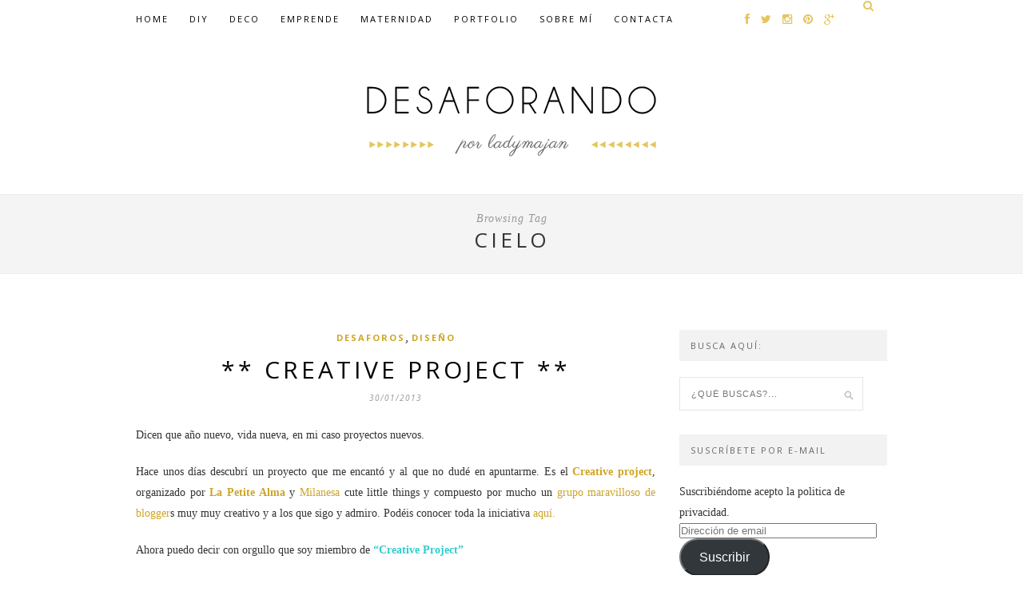

--- FILE ---
content_type: text/html; charset=UTF-8
request_url: https://desaforando.com/tag/cielo/
body_size: 13055
content:
<script>
        var _BCaq = _BCaq || [];
        _BCaq.push(['setAccount', 'M-Myl8UtgDvv']);
        _BCaq.push(['crumb']);

        (function () {
            var bca = document.createElement('script');
            bca.type = 'text/javascript';
            bca.async = true;
            bca.src = ('https:' == document.location.protocol ? 'https://' : 'http://') + "static.brandcrumb.com/bc.js";
            var s = document.getElementsByTagName('script')[0];
            s.parentNode.insertBefore(bca, s);
        })();
</script>

<!DOCTYPE html>
<html dir="ltr" lang="es" prefix="og: https://ogp.me/ns# fb: https://ogp.me/ns/fb# website: https://ogp.me/ns/website#">
<head >

	<meta charset="UTF-8">
	<meta http-equiv="X-UA-Compatible" content="IE=edge">
	<meta name="viewport" content="width=device-width, initial-scale=1">

	<title>cielo | DesaforandoDesaforando</title>

	<link rel="profile" href="https://gmpg.org/xfn/11" />
	
	
	<link rel="alternate" type="application/rss+xml" title="Desaforando RSS Feed" href="https://desaforando.com/feed/" />
	<link rel="alternate" type="application/atom+xml" title="Desaforando Atom Feed" href="https://desaforando.com/feed/atom/" />
	<link rel="pingback" href="https://desaforando.com/xmlrpc.php" />

	

<meta name="wpsso-begin" content="wpsso meta tags and schema markup begin"/>
<!-- generator:1 --><meta name="generator" content="WPSSO Core 17.2.1/S"/>
<link rel="canonical" href="https://desaforando.com/tag/cielo/"/>
<meta property="fb:app_id" content="966242223397117"/>
<meta property="og:type" content="website"/>
<meta property="og:url" content="https://desaforando.com/tag/cielo/"/>
<meta property="og:locale" content="es_ES"/>
<meta property="og:site_name" content="Desaforando"/>
<meta property="og:title" content="cielo"/>
<meta property="og:description" content="Etiqueta archive page for cielo."/>
<meta name="twitter:domain" content="desaforando.com"/>
<meta name="twitter:site" content="@ladymajan"/>
<meta name="twitter:title" content="cielo"/>
<meta name="twitter:description" content="Etiqueta archive page for cielo."/>
<meta name="twitter:card" content="summary"/>
<meta name="description" content="Etiqueta archive page for cielo."/>
<meta name="robots" content="follow, index, max-snippet:-1, max-image-preview:large, max-video-preview:-1"/>
<meta name="wpsso-end" content="wpsso meta tags and schema markup end"/>
<meta name="wpsso-cached" content="2025-12-28T05:20:27+00:00"/>
<meta name="wpsso-added" content="2026-01-20T10:51:56+00:00 in 0.001388 secs for desaforando.com"/>


		<!-- All in One SEO 4.5.0 - aioseo.com -->
		<meta name="robots" content="max-image-preview:large" />
		<link rel="canonical" href="https://desaforando.com/tag/cielo/" />
		<meta name="generator" content="All in One SEO (AIOSEO) 4.5.0" />
		<meta name="google" content="nositelinkssearchbox" />
		<!-- All in One SEO -->

<link rel='dns-prefetch' href='//secure.gravatar.com' />
<link rel='dns-prefetch' href='//platform-api.sharethis.com' />
<link rel='dns-prefetch' href='//stats.wp.com' />
<link rel='dns-prefetch' href='//netdna.bootstrapcdn.com' />
<link rel='dns-prefetch' href='//fonts.googleapis.com' />
<link rel='dns-prefetch' href='//m9m6e2w5.stackpathcdn.com' />
<link rel='dns-prefetch' href='//cdn.shareaholic.net' />
<link rel='dns-prefetch' href='//www.shareaholic.net' />
<link rel='dns-prefetch' href='//analytics.shareaholic.com' />
<link rel='dns-prefetch' href='//recs.shareaholic.com' />
<link rel='dns-prefetch' href='//partner.shareaholic.com' />
<link rel='dns-prefetch' href='//v0.wordpress.com' />
<link rel='dns-prefetch' href='//widgets.wp.com' />
<link rel='dns-prefetch' href='//s0.wp.com' />
<link rel='dns-prefetch' href='//0.gravatar.com' />
<link rel='dns-prefetch' href='//1.gravatar.com' />
<link rel='dns-prefetch' href='//2.gravatar.com' />
<link rel='dns-prefetch' href='//jetpack.wordpress.com' />
<link rel='dns-prefetch' href='//public-api.wordpress.com' />
<link rel='dns-prefetch' href='//i0.wp.com' />
<link rel="alternate" type="application/rss+xml" title="Desaforando &raquo; Feed" href="https://desaforando.com/feed/" />
<link rel="alternate" type="application/rss+xml" title="Desaforando &raquo; Feed de los comentarios" href="https://desaforando.com/comments/feed/" />
<link rel="alternate" type="application/rss+xml" title="Desaforando &raquo; Etiqueta cielo del feed" href="https://desaforando.com/tag/cielo/feed/" />
<!-- Shareaholic - https://www.shareaholic.com -->
<link rel='preload' href='//cdn.shareaholic.net/assets/pub/shareaholic.js' as='script'/>
<script data-no-minify='1' data-cfasync='false'>
_SHR_SETTINGS = {"endpoints":{"local_recs_url":"https:\/\/desaforando.com\/wp-admin\/admin-ajax.php?action=shareaholic_permalink_related","ajax_url":"https:\/\/desaforando.com\/wp-admin\/admin-ajax.php","share_counts_url":"https:\/\/desaforando.com\/wp-admin\/admin-ajax.php?action=shareaholic_share_counts_api"},"site_id":"ba0e3fdff52e99e767196d128e771773"};
</script>
<script data-no-minify='1' data-cfasync='false' src='//cdn.shareaholic.net/assets/pub/shareaholic.js' data-shr-siteid='ba0e3fdff52e99e767196d128e771773' async ></script>

<!-- Shareaholic Content Tags -->
<meta name='shareaholic:site_name' content='Desaforando' />
<meta name='shareaholic:language' content='es' />
<meta name='shareaholic:article_visibility' content='private' />
<meta name='shareaholic:site_id' content='ba0e3fdff52e99e767196d128e771773' />
<meta name='shareaholic:wp_version' content='9.7.9' />

<!-- Shareaholic Content Tags End -->
<script type="text/javascript">
/* <![CDATA[ */
window._wpemojiSettings = {"baseUrl":"https:\/\/s.w.org\/images\/core\/emoji\/14.0.0\/72x72\/","ext":".png","svgUrl":"https:\/\/s.w.org\/images\/core\/emoji\/14.0.0\/svg\/","svgExt":".svg","source":{"concatemoji":"https:\/\/desaforando.com\/wp-includes\/js\/wp-emoji-release.min.js?ver=0613eb8bd67fabad33d7033fcd7224d7"}};
/*! This file is auto-generated */
!function(i,n){var o,s,e;function c(e){try{var t={supportTests:e,timestamp:(new Date).valueOf()};sessionStorage.setItem(o,JSON.stringify(t))}catch(e){}}function p(e,t,n){e.clearRect(0,0,e.canvas.width,e.canvas.height),e.fillText(t,0,0);var t=new Uint32Array(e.getImageData(0,0,e.canvas.width,e.canvas.height).data),r=(e.clearRect(0,0,e.canvas.width,e.canvas.height),e.fillText(n,0,0),new Uint32Array(e.getImageData(0,0,e.canvas.width,e.canvas.height).data));return t.every(function(e,t){return e===r[t]})}function u(e,t,n){switch(t){case"flag":return n(e,"\ud83c\udff3\ufe0f\u200d\u26a7\ufe0f","\ud83c\udff3\ufe0f\u200b\u26a7\ufe0f")?!1:!n(e,"\ud83c\uddfa\ud83c\uddf3","\ud83c\uddfa\u200b\ud83c\uddf3")&&!n(e,"\ud83c\udff4\udb40\udc67\udb40\udc62\udb40\udc65\udb40\udc6e\udb40\udc67\udb40\udc7f","\ud83c\udff4\u200b\udb40\udc67\u200b\udb40\udc62\u200b\udb40\udc65\u200b\udb40\udc6e\u200b\udb40\udc67\u200b\udb40\udc7f");case"emoji":return!n(e,"\ud83e\udef1\ud83c\udffb\u200d\ud83e\udef2\ud83c\udfff","\ud83e\udef1\ud83c\udffb\u200b\ud83e\udef2\ud83c\udfff")}return!1}function f(e,t,n){var r="undefined"!=typeof WorkerGlobalScope&&self instanceof WorkerGlobalScope?new OffscreenCanvas(300,150):i.createElement("canvas"),a=r.getContext("2d",{willReadFrequently:!0}),o=(a.textBaseline="top",a.font="600 32px Arial",{});return e.forEach(function(e){o[e]=t(a,e,n)}),o}function t(e){var t=i.createElement("script");t.src=e,t.defer=!0,i.head.appendChild(t)}"undefined"!=typeof Promise&&(o="wpEmojiSettingsSupports",s=["flag","emoji"],n.supports={everything:!0,everythingExceptFlag:!0},e=new Promise(function(e){i.addEventListener("DOMContentLoaded",e,{once:!0})}),new Promise(function(t){var n=function(){try{var e=JSON.parse(sessionStorage.getItem(o));if("object"==typeof e&&"number"==typeof e.timestamp&&(new Date).valueOf()<e.timestamp+604800&&"object"==typeof e.supportTests)return e.supportTests}catch(e){}return null}();if(!n){if("undefined"!=typeof Worker&&"undefined"!=typeof OffscreenCanvas&&"undefined"!=typeof URL&&URL.createObjectURL&&"undefined"!=typeof Blob)try{var e="postMessage("+f.toString()+"("+[JSON.stringify(s),u.toString(),p.toString()].join(",")+"));",r=new Blob([e],{type:"text/javascript"}),a=new Worker(URL.createObjectURL(r),{name:"wpTestEmojiSupports"});return void(a.onmessage=function(e){c(n=e.data),a.terminate(),t(n)})}catch(e){}c(n=f(s,u,p))}t(n)}).then(function(e){for(var t in e)n.supports[t]=e[t],n.supports.everything=n.supports.everything&&n.supports[t],"flag"!==t&&(n.supports.everythingExceptFlag=n.supports.everythingExceptFlag&&n.supports[t]);n.supports.everythingExceptFlag=n.supports.everythingExceptFlag&&!n.supports.flag,n.DOMReady=!1,n.readyCallback=function(){n.DOMReady=!0}}).then(function(){return e}).then(function(){var e;n.supports.everything||(n.readyCallback(),(e=n.source||{}).concatemoji?t(e.concatemoji):e.wpemoji&&e.twemoji&&(t(e.twemoji),t(e.wpemoji)))}))}((window,document),window._wpemojiSettings);
/* ]]> */
</script>
<link rel='stylesheet' id='twb-open-sans-css' href='https://fonts.googleapis.com/css?family=Open+Sans%3A300%2C400%2C500%2C600%2C700%2C800&#038;display=swap&#038;ver=6.4.7' type='text/css' media='all' />
<link rel='stylesheet' id='twb-global-css' href='https://desaforando.com/wp-content/plugins/wd-instagram-feed/booster/assets/css/global.css?ver=1.0.0' type='text/css' media='all' />
<style id='wp-emoji-styles-inline-css' type='text/css'>

	img.wp-smiley, img.emoji {
		display: inline !important;
		border: none !important;
		box-shadow: none !important;
		height: 1em !important;
		width: 1em !important;
		margin: 0 0.07em !important;
		vertical-align: -0.1em !important;
		background: none !important;
		padding: 0 !important;
	}
</style>
<link rel='stylesheet' id='wp-block-library-css' href='https://desaforando.com/wp-includes/css/dist/block-library/style.min.css?ver=0613eb8bd67fabad33d7033fcd7224d7' type='text/css' media='all' />
<style id='wp-block-library-inline-css' type='text/css'>
.has-text-align-justify{text-align:justify;}
</style>
<link rel='stylesheet' id='mediaelement-css' href='https://desaforando.com/wp-includes/js/mediaelement/mediaelementplayer-legacy.min.css?ver=4.2.17' type='text/css' media='all' />
<link rel='stylesheet' id='wp-mediaelement-css' href='https://desaforando.com/wp-includes/js/mediaelement/wp-mediaelement.min.css?ver=0613eb8bd67fabad33d7033fcd7224d7' type='text/css' media='all' />
<style id='classic-theme-styles-inline-css' type='text/css'>
/*! This file is auto-generated */
.wp-block-button__link{color:#fff;background-color:#32373c;border-radius:9999px;box-shadow:none;text-decoration:none;padding:calc(.667em + 2px) calc(1.333em + 2px);font-size:1.125em}.wp-block-file__button{background:#32373c;color:#fff;text-decoration:none}
</style>
<style id='global-styles-inline-css' type='text/css'>
body{--wp--preset--color--black: #000000;--wp--preset--color--cyan-bluish-gray: #abb8c3;--wp--preset--color--white: #ffffff;--wp--preset--color--pale-pink: #f78da7;--wp--preset--color--vivid-red: #cf2e2e;--wp--preset--color--luminous-vivid-orange: #ff6900;--wp--preset--color--luminous-vivid-amber: #fcb900;--wp--preset--color--light-green-cyan: #7bdcb5;--wp--preset--color--vivid-green-cyan: #00d084;--wp--preset--color--pale-cyan-blue: #8ed1fc;--wp--preset--color--vivid-cyan-blue: #0693e3;--wp--preset--color--vivid-purple: #9b51e0;--wp--preset--gradient--vivid-cyan-blue-to-vivid-purple: linear-gradient(135deg,rgba(6,147,227,1) 0%,rgb(155,81,224) 100%);--wp--preset--gradient--light-green-cyan-to-vivid-green-cyan: linear-gradient(135deg,rgb(122,220,180) 0%,rgb(0,208,130) 100%);--wp--preset--gradient--luminous-vivid-amber-to-luminous-vivid-orange: linear-gradient(135deg,rgba(252,185,0,1) 0%,rgba(255,105,0,1) 100%);--wp--preset--gradient--luminous-vivid-orange-to-vivid-red: linear-gradient(135deg,rgba(255,105,0,1) 0%,rgb(207,46,46) 100%);--wp--preset--gradient--very-light-gray-to-cyan-bluish-gray: linear-gradient(135deg,rgb(238,238,238) 0%,rgb(169,184,195) 100%);--wp--preset--gradient--cool-to-warm-spectrum: linear-gradient(135deg,rgb(74,234,220) 0%,rgb(151,120,209) 20%,rgb(207,42,186) 40%,rgb(238,44,130) 60%,rgb(251,105,98) 80%,rgb(254,248,76) 100%);--wp--preset--gradient--blush-light-purple: linear-gradient(135deg,rgb(255,206,236) 0%,rgb(152,150,240) 100%);--wp--preset--gradient--blush-bordeaux: linear-gradient(135deg,rgb(254,205,165) 0%,rgb(254,45,45) 50%,rgb(107,0,62) 100%);--wp--preset--gradient--luminous-dusk: linear-gradient(135deg,rgb(255,203,112) 0%,rgb(199,81,192) 50%,rgb(65,88,208) 100%);--wp--preset--gradient--pale-ocean: linear-gradient(135deg,rgb(255,245,203) 0%,rgb(182,227,212) 50%,rgb(51,167,181) 100%);--wp--preset--gradient--electric-grass: linear-gradient(135deg,rgb(202,248,128) 0%,rgb(113,206,126) 100%);--wp--preset--gradient--midnight: linear-gradient(135deg,rgb(2,3,129) 0%,rgb(40,116,252) 100%);--wp--preset--font-size--small: 13px;--wp--preset--font-size--medium: 20px;--wp--preset--font-size--large: 36px;--wp--preset--font-size--x-large: 42px;--wp--preset--spacing--20: 0.44rem;--wp--preset--spacing--30: 0.67rem;--wp--preset--spacing--40: 1rem;--wp--preset--spacing--50: 1.5rem;--wp--preset--spacing--60: 2.25rem;--wp--preset--spacing--70: 3.38rem;--wp--preset--spacing--80: 5.06rem;--wp--preset--shadow--natural: 6px 6px 9px rgba(0, 0, 0, 0.2);--wp--preset--shadow--deep: 12px 12px 50px rgba(0, 0, 0, 0.4);--wp--preset--shadow--sharp: 6px 6px 0px rgba(0, 0, 0, 0.2);--wp--preset--shadow--outlined: 6px 6px 0px -3px rgba(255, 255, 255, 1), 6px 6px rgba(0, 0, 0, 1);--wp--preset--shadow--crisp: 6px 6px 0px rgba(0, 0, 0, 1);}:where(.is-layout-flex){gap: 0.5em;}:where(.is-layout-grid){gap: 0.5em;}body .is-layout-flow > .alignleft{float: left;margin-inline-start: 0;margin-inline-end: 2em;}body .is-layout-flow > .alignright{float: right;margin-inline-start: 2em;margin-inline-end: 0;}body .is-layout-flow > .aligncenter{margin-left: auto !important;margin-right: auto !important;}body .is-layout-constrained > .alignleft{float: left;margin-inline-start: 0;margin-inline-end: 2em;}body .is-layout-constrained > .alignright{float: right;margin-inline-start: 2em;margin-inline-end: 0;}body .is-layout-constrained > .aligncenter{margin-left: auto !important;margin-right: auto !important;}body .is-layout-constrained > :where(:not(.alignleft):not(.alignright):not(.alignfull)){max-width: var(--wp--style--global--content-size);margin-left: auto !important;margin-right: auto !important;}body .is-layout-constrained > .alignwide{max-width: var(--wp--style--global--wide-size);}body .is-layout-flex{display: flex;}body .is-layout-flex{flex-wrap: wrap;align-items: center;}body .is-layout-flex > *{margin: 0;}body .is-layout-grid{display: grid;}body .is-layout-grid > *{margin: 0;}:where(.wp-block-columns.is-layout-flex){gap: 2em;}:where(.wp-block-columns.is-layout-grid){gap: 2em;}:where(.wp-block-post-template.is-layout-flex){gap: 1.25em;}:where(.wp-block-post-template.is-layout-grid){gap: 1.25em;}.has-black-color{color: var(--wp--preset--color--black) !important;}.has-cyan-bluish-gray-color{color: var(--wp--preset--color--cyan-bluish-gray) !important;}.has-white-color{color: var(--wp--preset--color--white) !important;}.has-pale-pink-color{color: var(--wp--preset--color--pale-pink) !important;}.has-vivid-red-color{color: var(--wp--preset--color--vivid-red) !important;}.has-luminous-vivid-orange-color{color: var(--wp--preset--color--luminous-vivid-orange) !important;}.has-luminous-vivid-amber-color{color: var(--wp--preset--color--luminous-vivid-amber) !important;}.has-light-green-cyan-color{color: var(--wp--preset--color--light-green-cyan) !important;}.has-vivid-green-cyan-color{color: var(--wp--preset--color--vivid-green-cyan) !important;}.has-pale-cyan-blue-color{color: var(--wp--preset--color--pale-cyan-blue) !important;}.has-vivid-cyan-blue-color{color: var(--wp--preset--color--vivid-cyan-blue) !important;}.has-vivid-purple-color{color: var(--wp--preset--color--vivid-purple) !important;}.has-black-background-color{background-color: var(--wp--preset--color--black) !important;}.has-cyan-bluish-gray-background-color{background-color: var(--wp--preset--color--cyan-bluish-gray) !important;}.has-white-background-color{background-color: var(--wp--preset--color--white) !important;}.has-pale-pink-background-color{background-color: var(--wp--preset--color--pale-pink) !important;}.has-vivid-red-background-color{background-color: var(--wp--preset--color--vivid-red) !important;}.has-luminous-vivid-orange-background-color{background-color: var(--wp--preset--color--luminous-vivid-orange) !important;}.has-luminous-vivid-amber-background-color{background-color: var(--wp--preset--color--luminous-vivid-amber) !important;}.has-light-green-cyan-background-color{background-color: var(--wp--preset--color--light-green-cyan) !important;}.has-vivid-green-cyan-background-color{background-color: var(--wp--preset--color--vivid-green-cyan) !important;}.has-pale-cyan-blue-background-color{background-color: var(--wp--preset--color--pale-cyan-blue) !important;}.has-vivid-cyan-blue-background-color{background-color: var(--wp--preset--color--vivid-cyan-blue) !important;}.has-vivid-purple-background-color{background-color: var(--wp--preset--color--vivid-purple) !important;}.has-black-border-color{border-color: var(--wp--preset--color--black) !important;}.has-cyan-bluish-gray-border-color{border-color: var(--wp--preset--color--cyan-bluish-gray) !important;}.has-white-border-color{border-color: var(--wp--preset--color--white) !important;}.has-pale-pink-border-color{border-color: var(--wp--preset--color--pale-pink) !important;}.has-vivid-red-border-color{border-color: var(--wp--preset--color--vivid-red) !important;}.has-luminous-vivid-orange-border-color{border-color: var(--wp--preset--color--luminous-vivid-orange) !important;}.has-luminous-vivid-amber-border-color{border-color: var(--wp--preset--color--luminous-vivid-amber) !important;}.has-light-green-cyan-border-color{border-color: var(--wp--preset--color--light-green-cyan) !important;}.has-vivid-green-cyan-border-color{border-color: var(--wp--preset--color--vivid-green-cyan) !important;}.has-pale-cyan-blue-border-color{border-color: var(--wp--preset--color--pale-cyan-blue) !important;}.has-vivid-cyan-blue-border-color{border-color: var(--wp--preset--color--vivid-cyan-blue) !important;}.has-vivid-purple-border-color{border-color: var(--wp--preset--color--vivid-purple) !important;}.has-vivid-cyan-blue-to-vivid-purple-gradient-background{background: var(--wp--preset--gradient--vivid-cyan-blue-to-vivid-purple) !important;}.has-light-green-cyan-to-vivid-green-cyan-gradient-background{background: var(--wp--preset--gradient--light-green-cyan-to-vivid-green-cyan) !important;}.has-luminous-vivid-amber-to-luminous-vivid-orange-gradient-background{background: var(--wp--preset--gradient--luminous-vivid-amber-to-luminous-vivid-orange) !important;}.has-luminous-vivid-orange-to-vivid-red-gradient-background{background: var(--wp--preset--gradient--luminous-vivid-orange-to-vivid-red) !important;}.has-very-light-gray-to-cyan-bluish-gray-gradient-background{background: var(--wp--preset--gradient--very-light-gray-to-cyan-bluish-gray) !important;}.has-cool-to-warm-spectrum-gradient-background{background: var(--wp--preset--gradient--cool-to-warm-spectrum) !important;}.has-blush-light-purple-gradient-background{background: var(--wp--preset--gradient--blush-light-purple) !important;}.has-blush-bordeaux-gradient-background{background: var(--wp--preset--gradient--blush-bordeaux) !important;}.has-luminous-dusk-gradient-background{background: var(--wp--preset--gradient--luminous-dusk) !important;}.has-pale-ocean-gradient-background{background: var(--wp--preset--gradient--pale-ocean) !important;}.has-electric-grass-gradient-background{background: var(--wp--preset--gradient--electric-grass) !important;}.has-midnight-gradient-background{background: var(--wp--preset--gradient--midnight) !important;}.has-small-font-size{font-size: var(--wp--preset--font-size--small) !important;}.has-medium-font-size{font-size: var(--wp--preset--font-size--medium) !important;}.has-large-font-size{font-size: var(--wp--preset--font-size--large) !important;}.has-x-large-font-size{font-size: var(--wp--preset--font-size--x-large) !important;}
.wp-block-navigation a:where(:not(.wp-element-button)){color: inherit;}
:where(.wp-block-post-template.is-layout-flex){gap: 1.25em;}:where(.wp-block-post-template.is-layout-grid){gap: 1.25em;}
:where(.wp-block-columns.is-layout-flex){gap: 2em;}:where(.wp-block-columns.is-layout-grid){gap: 2em;}
.wp-block-pullquote{font-size: 1.5em;line-height: 1.6;}
</style>
<link rel='stylesheet' id='contact-form-7-css' href='https://desaforando.com/wp-content/plugins/contact-form-7/includes/css/styles.css?ver=5.8.3' type='text/css' media='all' />
<link rel='stylesheet' id='mc4wp-form-basic-css' href='https://desaforando.com/wp-content/plugins/mailchimp-for-wp/assets/css/form-basic.css?ver=4.9.10' type='text/css' media='all' />
<link rel='stylesheet' id='sp_style-css' href='https://desaforando.com/wp-content/themes/hemlock/style.css?ver=0613eb8bd67fabad33d7033fcd7224d7' type='text/css' media='all' />
<link rel='stylesheet' id='sp_responsive-css' href='https://desaforando.com/wp-content/themes/hemlock/css/responsive.css?ver=0613eb8bd67fabad33d7033fcd7224d7' type='text/css' media='all' />
<link rel='stylesheet' id='bxslider-css-css' href='https://desaforando.com/wp-content/themes/hemlock/css/jquery.bxslider.css?ver=0613eb8bd67fabad33d7033fcd7224d7' type='text/css' media='all' />
<link rel='stylesheet' id='slicknav-css-css' href='https://desaforando.com/wp-content/themes/hemlock/css/slicknav.css?ver=0613eb8bd67fabad33d7033fcd7224d7' type='text/css' media='all' />
<link rel='stylesheet' id='owl-css-css' href='https://desaforando.com/wp-content/themes/hemlock/css/owl.carousel.css?ver=0613eb8bd67fabad33d7033fcd7224d7' type='text/css' media='all' />
<link rel='stylesheet' id='owl-theme-css-css' href='https://desaforando.com/wp-content/themes/hemlock/css/owl.theme.css?ver=0613eb8bd67fabad33d7033fcd7224d7' type='text/css' media='all' />
<link rel='stylesheet' id='font-awesome-css' href='//netdna.bootstrapcdn.com/font-awesome/4.0.1/css/font-awesome.css?ver=0613eb8bd67fabad33d7033fcd7224d7' type='text/css' media='all' />
<link rel='stylesheet' id='default_headings_font-css' href='https://fonts.googleapis.com/css?family=Open+Sans%3A300italic%2C400italic%2C700italic%2C400%2C700%2C300&#038;subset=latin%2Ccyrillic-ext&#038;ver=6.4.7' type='text/css' media='all' />
<link rel='stylesheet' id='default_body_font-css' href='https://fonts.googleapis.com/css?family=Crimson+Text%3A400%2C700%2C400italic%2C700italic&#038;ver=6.4.7' type='text/css' media='all' />
<link rel='stylesheet' id='newsletter-css' href='https://desaforando.com/wp-content/plugins/newsletter/style.css?ver=8.0.4' type='text/css' media='all' />
<link rel='stylesheet' id='jetpack_css-css' href='https://desaforando.com/wp-content/plugins/jetpack/css/jetpack.css?ver=12.8.2' type='text/css' media='all' />
<script type="text/javascript" src="https://desaforando.com/wp-includes/js/jquery/jquery.min.js?ver=3.7.1" id="jquery-core-js"></script>
<script type="text/javascript" src="https://desaforando.com/wp-includes/js/jquery/jquery-migrate.min.js?ver=3.4.1" id="jquery-migrate-js"></script>
<script type="text/javascript" src="https://desaforando.com/wp-content/plugins/wd-instagram-feed/booster/assets/js/circle-progress.js?ver=1.2.2" id="twb-circle-js"></script>
<script type="text/javascript" id="twb-global-js-extra">
/* <![CDATA[ */
var twb = {"nonce":"fd4c9aa544","ajax_url":"https:\/\/desaforando.com\/wp-admin\/admin-ajax.php","plugin_url":"https:\/\/desaforando.com\/wp-content\/plugins\/wd-instagram-feed\/booster","href":"https:\/\/desaforando.com\/wp-admin\/admin.php?page=twb_instagram-feed"};
var twb = {"nonce":"fd4c9aa544","ajax_url":"https:\/\/desaforando.com\/wp-admin\/admin-ajax.php","plugin_url":"https:\/\/desaforando.com\/wp-content\/plugins\/wd-instagram-feed\/booster","href":"https:\/\/desaforando.com\/wp-admin\/admin.php?page=twb_instagram-feed"};
/* ]]> */
</script>
<script type="text/javascript" src="https://desaforando.com/wp-content/plugins/wd-instagram-feed/booster/assets/js/global.js?ver=1.0.0" id="twb-global-js"></script>
<script type="text/javascript" id="wp-statistics-tracker-js-extra">
/* <![CDATA[ */
var WP_Statistics_Tracker_Object = {"hitRequestUrl":"https:\/\/desaforando.com\/wp-json\/wp-statistics\/v2\/hit?wp_statistics_hit_rest=yes&track_all=1&current_page_type=post_tag&current_page_id=422&search_query&page_uri=L3RhZy9jaWVsby8","keepOnlineRequestUrl":"https:\/\/desaforando.com\/wp-json\/wp-statistics\/v2\/online?wp_statistics_hit_rest=yes&track_all=1&current_page_type=post_tag&current_page_id=422&search_query&page_uri=L3RhZy9jaWVsby8","option":{"dntEnabled":false,"cacheCompatibility":false}};
/* ]]> */
</script>
<script type="text/javascript" src="https://desaforando.com/wp-content/plugins/wp-statistics/assets/js/tracker.js?ver=0613eb8bd67fabad33d7033fcd7224d7" id="wp-statistics-tracker-js"></script>
<script type="text/javascript" src="//platform-api.sharethis.com/js/sharethis.js#source=googleanalytics-wordpress#product=ga&amp;property=5f7f217ba26cec00126137e7" id="googleanalytics-platform-sharethis-js"></script>
<link rel="https://api.w.org/" href="https://desaforando.com/wp-json/" /><link rel="alternate" type="application/json" href="https://desaforando.com/wp-json/wp/v2/tags/422" /><link rel="EditURI" type="application/rsd+xml" title="RSD" href="https://desaforando.com/xmlrpc.php?rsd" />


<script async src="https://securepubads.g.doubleclick.net/tag/js/gpt.js"></script>
<script>
  window.googletag = window.googletag || {cmd: []};
  googletag.cmd.push(function() {
    googletag.defineSlot('/93719018/B02428_300x250', [300, 250], 'div-gpt-ad-1604061051551-0').addService(googletag.pubads());
    googletag.defineSlot('/93719018/B02428_300x600', [300, 600], 'div-gpt-ad-1604061078333-0').addService(googletag.pubads());
    googletag.pubads().enableSingleRequest();
    googletag.enableServices();
  });
</script>	<style>img#wpstats{display:none}</style>
		<!-- Analytics by WP Statistics v14.2 - https://wp-statistics.com/ -->
    <style type="text/css">
	
		#logo { padding:px 0; }
		
		#navigation, .slicknav_menu { background:#ffffff; }
		.menu li a, .slicknav_nav a { color:#000000; }
		.menu li a:hover {  color:#000000; }
		.slicknav_nav a:hover { color:#000000; background:none; }
		
		.menu .sub-menu, .menu .children { background: ; }
		ul.menu ul a, .menu ul ul a { border-top: 1px solid ; color:; }
		ul.menu ul a:hover, .menu ul ul a:hover { color: #000000; background:; }
		
		#top-social a i { color:; }
		#top-social a:hover i { color: }
		
		#top-search a { background:#ffffff }
		#top-search a { color:#e6c55d }
		#top-search a:hover { background:#dddddd; }
		#top-search a:hover { color:#000000; }
		
		.widget-title { background:#f2f2f2; color:; }
		#sidebar .widget-title { background:; color:; }
		
		#footer-social  { background:#ffffff; }
		
		#footer-logo { background:; }
		#footer-logo p { color:#e6c55d; }
		
		#footer-copyright { background:#f2f2f2; }
		#footer-copyright p { color:; }
		
		a, #footer-logo p i { color:; }
		.post-entry blockquote p { border-left:3px solid ; }
		
		.post-header h1 a, .post-header h2 a, .post-header h1 { color: }
		
		.share-box { background:; border-color:; }
		.share-box i { color:; }
		.share-box:hover { background:; border-color:; }
		.share-box:hover > i { color:; }
		
				
				
    </style>
    <style>.mc4wp-checkbox-wp-comment-form{clear:both;width:auto;display:block;position:static}.mc4wp-checkbox-wp-comment-form input{float:none;vertical-align:middle;-webkit-appearance:checkbox;width:auto;max-width:21px;margin:0 6px 0 0;padding:0;position:static;display:inline-block!important}.mc4wp-checkbox-wp-comment-form label{float:none;cursor:pointer;width:auto;margin:0 0 16px;display:block;position:static}</style><style>.mc4wp-checkbox-wp-registration-form{clear:both;width:auto;display:block;position:static}.mc4wp-checkbox-wp-registration-form input{float:none;vertical-align:middle;-webkit-appearance:checkbox;width:auto;max-width:21px;margin:0 6px 0 0;padding:0;position:static;display:inline-block!important}.mc4wp-checkbox-wp-registration-form label{float:none;cursor:pointer;width:auto;margin:0 0 16px;display:block;position:static}</style>	
</head>

<body data-rsssl=1 class="archive tag tag-cielo tag-422">


	
	<nav id="navigation">
	
		<div class="container">
			
			<div id="navigation-wrapper">
			<ul id="menu-desaforando" class="menu"><li id="menu-item-5355" class="menu-item menu-item-type-custom menu-item-object-custom menu-item-5355"><a href="https://www.desaforando.com">Home</a></li>
<li id="menu-item-5144" class="menu-item menu-item-type-custom menu-item-object-custom menu-item-5144"><a href="https://desaforando.com/?cat=14">DIY</a></li>
<li id="menu-item-5157" class="menu-item menu-item-type-custom menu-item-object-custom menu-item-5157"><a href="https://desaforando.com/?cat=8">Deco</a></li>
<li id="menu-item-5141" class="menu-item menu-item-type-custom menu-item-object-custom menu-item-5141"><a href="https://desaforando.com/?cat=15">EMPRENDE</a></li>
<li id="menu-item-5143" class="menu-item menu-item-type-custom menu-item-object-custom menu-item-5143"><a href="https://desaforando.com/?cat=25">maternidad</a></li>
<li id="menu-item-5160" class="menu-item menu-item-type-custom menu-item-object-custom menu-item-5160"><a href="https://desaforando.com/?cat=13">PORTFOLIO</a></li>
<li id="menu-item-5367" class="menu-item menu-item-type-post_type menu-item-object-page menu-item-5367"><a href="https://desaforando.com/sobre-diana/">Sobre mí</a></li>
<li id="menu-item-5356" class="menu-item menu-item-type-custom menu-item-object-custom menu-item-5356"><a href="mailto:desaforando@gmail.com">Contacta</a></li>
</ul>			</div>
				
			<div class="menu-mobile"></div>
			
						<div id="top-search">
					<a href="#"><i class="fa fa-search"></i></a>
			</div>
			<div class="show-search">
				<form role="search" method="get" id="searchform" action="https://desaforando.com/">
    <div>
		<input type="text" placeholder="¿QUÉ BUSCAS?..." name="s" id="s" />
	 </div>
</form>			</div>
						
						<div id="top-social">
				
				<a href="http://facebook.com/Desaforando" target="_blank"><i class="fa fa-facebook"></i></a>				<a href="http://twitter.com/ladymajan" target="_blank"><i class="fa fa-twitter"></i></a>				<a href="http://instagram.com/ladymajan" target="_blank"><i class="fa fa-instagram"></i></a>				<a href="http://pinterest.com/ladymajan" target="_blank"><i class="fa fa-pinterest"></i></a>								<a href="http://plus.google.com/u/5/102505314466204638010/posts" target="_blank"><i class="fa fa-google-plus"></i></a>																
			</div>
						
		</div>
		
	</nav>
	
	<header id="header">
		
		<div class="container">
			
			<div id="logo">
				
									
											<h2><a href="https://desaforando.com"><img src="https://desaforando.com/wp-content/uploads/2015/01/logodsfdef1.png" alt="Desaforando" /></a></h2>
										
								
			</div>
			
		</div>
	
	</header>	
		
	<div class="archive-box">
		
		<span>Browsing Tag</span>
		<h1>cielo</h1>
		
	</div>
	
	<div class="container sp_sidebar">
	
	<div id="main">
	
			
									
			<article id="post-3834" class="post-3834 post type-post status-publish format-standard hentry category-desaforos category-diseno tag-alma tag-blogger tag-cielo tag-corazon tag-creative tag-milanesa tag-pedazo tag-project tag-trozo">
		
	<div class="post-header">
		
					<span class="cat"><a href="https://desaforando.com/category/desaforos/" title="View all posts in desaforos" >desaforos</a>, <a href="https://desaforando.com/category/diseno/" title="View all posts in diseño" >diseño</a></span>
				
					<h2><a href="https://desaforando.com/2013/01/creative-project/">** Creative Project **</a></h2>
				
					<span class="date">30/01/2013</span>
				
	</div>
	
			
				
		
	<div class="post-entry">
	
		<p style="text-align:justify;">Dicen que año nuevo, vida nueva, en mi caso proyectos nuevos.</p>
<p style="text-align:justify;">Hace unos días descubrí un proyecto que me encantó y al que no dudé en apuntarme. Es el <a title="Creative Porject" href="http://milanesabcn.blogspot.com.es/2012/11/creative-project-haz-las-cosas-con-el.html" target="_blank"><strong>Creative project</strong></a>, organizado por <a title="La Petite Alma" href="http://www.lapetitealma.com/search/label/Creative%20Project" target="_blank"><strong>La Petite Alma</strong></a> y<a title="Milanesa bcn" href="http://milanesabcn.blogspot.com.es/2013/01/creative-project-tengo-todo-lo.html" target="_blank"> Milanesa</a> cute little things y compuesto por mucho un <a href="http://milanesabcn.blogspot.com.es/2012/11/creative-project-el-team-ii-parte.html">grupo maravilloso de blogger</a>s muy muy creativo y a los que sigo y admiro. Podéis conocer toda la iniciativa <a title="Creative Prject" href="http://milanesabcn.blogspot.com.es/2012/11/creative-project-haz-las-cosas-con-el.html" target="_blank">aquí.</a></p>
<p style="text-align:justify;">Ahora puedo decir con orgullo que soy miembro de <strong><span style="color:#33cccc;">&#8220;Creative Project&#8221;</span></strong></p>
<p><img decoding="async" class="aligncenter" alt="" src="https://i0.wp.com/desaforando.com/wp-content/uploads/2013/01/creativeprojectbadge.png?resize=210%2C220" width="210" height="220" data-recalc-dims="1" /></p>
<p style="text-align:justify;">La idea de este grupo de bloggers es plasmar un pensamiento común (y POSITIVO) de una manera creativa en algún rincón de nuestro hogar. Un pensamiento que nos haga sentirnos felices y que nos inspire para desarrollar nuestra creatividad. El concepto va más allá de crear un rincón en casa bonito, pretende <strong><em><span style="color:#33cccc;">que hagamos las cosas con el corazón</span></em></strong> y reflexionemos sobre ellas.</p>
<p style="text-align:justify;">La reflexión de este mes que está a punto de terminar es:</p>
<p style="text-align:center;"><em><strong>MI CASA, UN TROZO DE CIELO</strong></em></p>
<p style="text-align:justify;">Así  que cuando el otro día me asomé a la ventana del salón de casa y vi esta puesta de sol tan impresionante dije: éste es mi trocito de cielo. El que disfruto desde mi casa, con mis chicos, en esos ratos en los que jugamos, leemos historias o simplemente compartimos una pizza en el sofá, porque este sí que es <strong>mi trozo de cielo. </strong>Ahora este atardecer forma parte de mi <em><strong>rincón creativo de casa</strong></em>, el que mi inspira en el día a día.</p>
<p><img fetchpriority="high" decoding="async" class="aligncenter" alt="" src="https://i0.wp.com/farm9.staticflickr.com/8465/8427200306_f264824d30.jpg?resize=500%2C374" width="500" height="374" data-recalc-dims="1" /></p>
<p>Podéis ver los proyectos de los demás bloggers en nuestro <a title="Creative Project" href="http://www.flickr.com/groups/creative-project/pool/with/8427200306/#photo_8427200306" target="_blank"><strong>grupo de Flickr</strong> </a>o echarle un vistazo a sus blogs.</p>
<h2 style="text-align:center;"><span style="color:#33cccc;">¡Feliz miércoles creativo!</span></h2>
<div style='display:none;' class='shareaholic-canvas' data-app='recommendations' data-title='** Creative Project **' data-link='https://desaforando.com/2013/01/creative-project/' data-app-id-name='category_below_content'></div>				
								
	</div>
	
		<div class="post-share">
		
		<a target="_blank" href="https://www.facebook.com/sharer/sharer.php?u=https://desaforando.com/2013/01/creative-project/"><span class="share-box"><i class="fa fa-facebook"></i></span></a>
		<a target="_blank" href="https://twitter.com/home?status=Check%20out%20this%20article:%20** Creative Project **%20-%20https://desaforando.com/2013/01/creative-project/"><span class="share-box"><i class="fa fa-twitter"></i></span></a>
				<a target="_blank" href="https://pinterest.com/pin/create/button/?url=https://desaforando.com/2013/01/creative-project/&media=&description=** Creative Project **"><span class="share-box"><i class="fa fa-pinterest"></i></span></a>
		<a target="_blank" href="https://plus.google.com/share?url=https://desaforando.com/2013/01/creative-project/"><span class="share-box"><i class="fa fa-google-plus"></i></span></a>
		<a href="https://desaforando.com/2013/01/creative-project/#comments"><span class="share-box"><i class="fa fa-comment-o"></i></span></a>		
	</div>
		
				
				
		
				
</article>				
				
				
			
	<div class="pagination">

		<div class="older"></div>
		<div class="newer"></div>
		
	</div>
					
			
				
	</div>

	<aside id="sidebar">
		
		<div id="search-2" class="widget widget_search"><h4 class="widget-title">Busca aquí:</h4><form role="search" method="get" id="searchform" action="https://desaforando.com/">
    <div>
		<input type="text" placeholder="¿QUÉ BUSCAS?..." name="s" id="s" />
	 </div>
</form></div><div id="text-3" class="widget widget_text">			<div class="textwidget"><!-- Insignia [async] -->
<script type="text/javascript">if (!window.AdButler){(function(){var s = document.createElement("script"); s.async = true; s.type = "text/javascript";s.src = 'http://ads.handbox.es/app.js';var n = document.getElementsByTagName("script")[0]; n.parentNode.insertBefore(s, n);}());}</script>
<script type="text/javascript">
var AdButler = AdButler || {}; AdButler.ads = AdButler.ads || [];
var abkw = window.abkw || '';
var plc207960 = window.plc207960 || 0;
document.write('<'+'div id="placement_207960_'+plc207960+'"></'+'div>');
AdButler.ads.push({handler: function(opt){ AdButler.register(168037, 207960, [250,250], 'placement_207960_'+opt.place, opt); }, opt: { place: plc207960++, keywords: abkw, domain: 'ads.handbox.es', click:'CLICK_MACRO_PLACEHOLDER' }});
</script></div>
		</div><div id="blog_subscription-2" class="widget widget_blog_subscription jetpack_subscription_widget"><h4 class="widget-title">SUSCRÍBETE POR E-MAIL</h4>
			<div class="wp-block-jetpack-subscriptions__container">
			<form action="#" method="post" accept-charset="utf-8" id="subscribe-blog-blog_subscription-2"
				data-blog="84264942"
				data-post_access_level="everybody" >
									<div id="subscribe-text"><p>Suscribiéndome acepto la politica de privacidad.</p>
</div>
										<p id="subscribe-email">
						<label id="jetpack-subscribe-label"
							class="screen-reader-text"
							for="subscribe-field-blog_subscription-2">
							Dirección de email						</label>
						<input type="email" name="email" required="required"
																					value=""
							id="subscribe-field-blog_subscription-2"
							placeholder="Dirección de email"
						/>
					</p>

					<p id="subscribe-submit"
											>
						<input type="hidden" name="action" value="subscribe"/>
						<input type="hidden" name="source" value="https://desaforando.com/tag/cielo/"/>
						<input type="hidden" name="sub-type" value="widget"/>
						<input type="hidden" name="redirect_fragment" value="subscribe-blog-blog_subscription-2"/>
												<button type="submit"
															class="wp-block-button__link"
																					name="jetpack_subscriptions_widget"
						>
							Suscribir						</button>
					</p>
							</form>
						</div>
			
</div><div id="top-posts-2" class="widget widget_top-posts"><h4 class="widget-title">Lo que más os ha gustado</h4><ul><li><a href="https://desaforando.com/2014/04/diy-carton-toys/" class="bump-view" data-bump-view="tp">Tutorial DIY: - Mi familia de cartón (o cómo hacer muñecos con hueveras)</a></li><li><a href="https://desaforando.com/2012/02/diy-un-disfraz-muy-sencillo/" class="bump-view" data-bump-view="tp">DIY: un disfraz muy sencillo</a></li><li><a href="https://desaforando.com/2014/11/ikea-hacks-el-cambiador/" class="bump-view" data-bump-view="tp">Ikea hacks: el cambiador de Littlenano</a></li><li><a href="https://desaforando.com/2017/01/diy-tunea-tu-bici-sin-pedales/" class="bump-view" data-bump-view="tp">DIY: tunea tu bici sin pedales</a></li><li><a href="https://desaforando.com/2016/09/un-dia-de-picnic-en-la-sierra-de-madrid-el-gurugu-de-guadarrama/" class="bump-view" data-bump-view="tp">Un día de picnic en la sierra de Madrid: el Gurugú de Guadarrama</a></li></ul></div><div id="custom_html-2" class="widget_text widget widget_custom_html"><h4 class="widget-title">Madresfera</h4><div class="textwidget custom-html-widget"><a href="https://madresfera.com/" title="Ranking Madresfera" target="_blank" rel="nofollow noopener">
    <img alt="Ranking Madresfera" src="https://madresfera.com/widget/img/36f0e098-ad4c-7320-a6e8-4eaf776a22d7/0"/></a>
</div></div><div id="custom_html-3" class="widget_text widget widget_custom_html"><div class="textwidget custom-html-widget"><div id='div-gpt-ad-1604061051551-0' style='width: 300px; height: 250px;'>
  <script>
    googletag.cmd.push(function() { googletag.display('div-gpt-ad-1604061051551-0'); });
  </script>
</div>
</div></div>		
	</aside>	
	<!-- END CONTAINER -->
	</div>
	
		
		<div id="footer-social">
	
		<div class="container">
		
		<a href="http://facebook.com/Desaforando" target="_blank"><i class="fa fa-facebook"></i> <span>Facebook</span></a>		<a href="http://twitter.com/ladymajan" target="_blank"><i class="fa fa-twitter"></i> <span>Twitter</span></a>		<a href="http://instagram.com/ladymajan" target="_blank"><i class="fa fa-instagram"></i> <span>Instagram</span></a>		<a href="http://pinterest.com/ladymajan" target="_blank"><i class="fa fa-pinterest"></i> <span>Pinterest</span></a>				<a href="http://plus.google.com/u/5/102505314466204638010/posts" target="_blank"><i class="fa fa-google-plus"></i> <span>Google Plus</span></a>								
		</div>
		
	</div>
		
		<div id="footer-logo">
		
		<div class="container">
			
							<img src="https://desaforando.com/wp-content/uploads/2015/01/footer-logoDSF1.png" alt="Desaforando" />
						
						
		</div>
		
	</div>
		
	<footer id="footer-copyright">
		
		<div class="container">
		
							<p>© 2014 Desaforando.Todos los derechos reservados. <a href="https://desaforando.com/politica-de-privacidad/">Política de Privacidad</a></p>
						<a href="#" class="to-top">Back to top <i class="fa fa-angle-double-up"></i></a>
			
		</div>
		
	</footer>
	
	

<script>function loadScript(a){var b=document.getElementsByTagName("head")[0],c=document.createElement("script");c.type="text/javascript",c.src="https://tracker.metricool.com/app/resources/be.js",c.onreadystatechange=a,c.onload=a,b.appendChild(c)}loadScript(function(){beTracker.t({hash:'accf0147c09ff05d8205e8e9f19fb43e'})})</script><script type="text/javascript" src="https://desaforando.com/wp-content/plugins/jetpack/jetpack_vendor/automattic/jetpack-image-cdn/dist/image-cdn.js?minify=false&amp;ver=132249e245926ae3e188" id="jetpack-photon-js"></script>
<script type="text/javascript" src="https://desaforando.com/wp-content/plugins/contact-form-7/includes/swv/js/index.js?ver=5.8.3" id="swv-js"></script>
<script type="text/javascript" id="contact-form-7-js-extra">
/* <![CDATA[ */
var wpcf7 = {"api":{"root":"https:\/\/desaforando.com\/wp-json\/","namespace":"contact-form-7\/v1"}};
/* ]]> */
</script>
<script type="text/javascript" src="https://desaforando.com/wp-content/plugins/contact-form-7/includes/js/index.js?ver=5.8.3" id="contact-form-7-js"></script>
<script type="text/javascript" src="https://desaforando.com/wp-content/themes/hemlock/js/jquery.bxslider.min.js?ver=0613eb8bd67fabad33d7033fcd7224d7" id="bxslider-js"></script>
<script type="text/javascript" src="https://desaforando.com/wp-content/themes/hemlock/js/fitvids.js?ver=0613eb8bd67fabad33d7033fcd7224d7" id="fitvids-js"></script>
<script type="text/javascript" src="https://desaforando.com/wp-content/themes/hemlock/js/jquery.slicknav.min.js?ver=0613eb8bd67fabad33d7033fcd7224d7" id="slicknav-js"></script>
<script type="text/javascript" src="https://desaforando.com/wp-content/themes/hemlock/js/owl.carousel.min.js?ver=0613eb8bd67fabad33d7033fcd7224d7" id="owl-js"></script>
<script type="text/javascript" src="https://desaforando.com/wp-content/themes/hemlock/js/retina.min.js?ver=0613eb8bd67fabad33d7033fcd7224d7" id="sp_retina-js"></script>
<script type="text/javascript" src="https://desaforando.com/wp-content/themes/hemlock/js/solopine.js?ver=0613eb8bd67fabad33d7033fcd7224d7" id="sp_scripts-js"></script>
<script defer type="text/javascript" src="https://stats.wp.com/e-202604.js" id="jetpack-stats-js"></script>
<script type="text/javascript" id="jetpack-stats-js-after">
/* <![CDATA[ */
_stq = window._stq || [];
_stq.push([ "view", {v:'ext',blog:'84264942',post:'0',tz:'1',srv:'desaforando.com',j:'1:12.8.2'} ]);
_stq.push([ "clickTrackerInit", "84264942", "0" ]);
/* ]]> */
</script>
	
</body>

</html>

--- FILE ---
content_type: text/html; charset=utf-8
request_url: https://www.google.com/recaptcha/api2/aframe
body_size: 267
content:
<!DOCTYPE HTML><html><head><meta http-equiv="content-type" content="text/html; charset=UTF-8"></head><body><script nonce="JhNQb64qhKKjS7Wu7fCQDg">/** Anti-fraud and anti-abuse applications only. See google.com/recaptcha */ try{var clients={'sodar':'https://pagead2.googlesyndication.com/pagead/sodar?'};window.addEventListener("message",function(a){try{if(a.source===window.parent){var b=JSON.parse(a.data);var c=clients[b['id']];if(c){var d=document.createElement('img');d.src=c+b['params']+'&rc='+(localStorage.getItem("rc::a")?sessionStorage.getItem("rc::b"):"");window.document.body.appendChild(d);sessionStorage.setItem("rc::e",parseInt(sessionStorage.getItem("rc::e")||0)+1);localStorage.setItem("rc::h",'1768906319751');}}}catch(b){}});window.parent.postMessage("_grecaptcha_ready", "*");}catch(b){}</script></body></html>